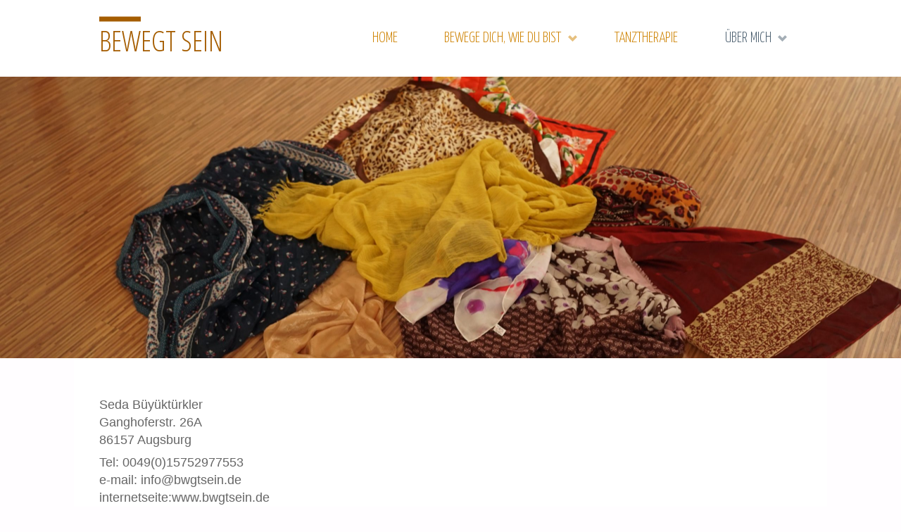

--- FILE ---
content_type: text/html; charset=UTF-8
request_url: https://bwgtsein.de/impressum/
body_size: 12176
content:
<!DOCTYPE html>
<html lang="de">
<head>
<meta name="viewport" content="width=device-width, user-scalable=yes, initial-scale=1.0">
<meta http-equiv="X-UA-Compatible" content="IE=edge" /><meta charset="UTF-8">
<link rel="profile" href="http://gmpg.org/xfn/11">
<title>Impressum &#8211; Bewegt sein</title>
<meta name='robots' content='max-image-preview:large' />
<link rel='dns-prefetch' href='//fonts.googleapis.com' />
<link rel="alternate" type="application/rss+xml" title="Bewegt sein &raquo; Feed" href="https://bwgtsein.de/feed/" />
<link rel="alternate" type="application/rss+xml" title="Bewegt sein &raquo; Kommentar-Feed" href="https://bwgtsein.de/comments/feed/" />
<script type="text/javascript">
/* <![CDATA[ */
window._wpemojiSettings = {"baseUrl":"https:\/\/s.w.org\/images\/core\/emoji\/15.0.3\/72x72\/","ext":".png","svgUrl":"https:\/\/s.w.org\/images\/core\/emoji\/15.0.3\/svg\/","svgExt":".svg","source":{"concatemoji":"https:\/\/bwgtsein.de\/wp-includes\/js\/wp-emoji-release.min.js?ver=6.6.4"}};
/*! This file is auto-generated */
!function(i,n){var o,s,e;function c(e){try{var t={supportTests:e,timestamp:(new Date).valueOf()};sessionStorage.setItem(o,JSON.stringify(t))}catch(e){}}function p(e,t,n){e.clearRect(0,0,e.canvas.width,e.canvas.height),e.fillText(t,0,0);var t=new Uint32Array(e.getImageData(0,0,e.canvas.width,e.canvas.height).data),r=(e.clearRect(0,0,e.canvas.width,e.canvas.height),e.fillText(n,0,0),new Uint32Array(e.getImageData(0,0,e.canvas.width,e.canvas.height).data));return t.every(function(e,t){return e===r[t]})}function u(e,t,n){switch(t){case"flag":return n(e,"\ud83c\udff3\ufe0f\u200d\u26a7\ufe0f","\ud83c\udff3\ufe0f\u200b\u26a7\ufe0f")?!1:!n(e,"\ud83c\uddfa\ud83c\uddf3","\ud83c\uddfa\u200b\ud83c\uddf3")&&!n(e,"\ud83c\udff4\udb40\udc67\udb40\udc62\udb40\udc65\udb40\udc6e\udb40\udc67\udb40\udc7f","\ud83c\udff4\u200b\udb40\udc67\u200b\udb40\udc62\u200b\udb40\udc65\u200b\udb40\udc6e\u200b\udb40\udc67\u200b\udb40\udc7f");case"emoji":return!n(e,"\ud83d\udc26\u200d\u2b1b","\ud83d\udc26\u200b\u2b1b")}return!1}function f(e,t,n){var r="undefined"!=typeof WorkerGlobalScope&&self instanceof WorkerGlobalScope?new OffscreenCanvas(300,150):i.createElement("canvas"),a=r.getContext("2d",{willReadFrequently:!0}),o=(a.textBaseline="top",a.font="600 32px Arial",{});return e.forEach(function(e){o[e]=t(a,e,n)}),o}function t(e){var t=i.createElement("script");t.src=e,t.defer=!0,i.head.appendChild(t)}"undefined"!=typeof Promise&&(o="wpEmojiSettingsSupports",s=["flag","emoji"],n.supports={everything:!0,everythingExceptFlag:!0},e=new Promise(function(e){i.addEventListener("DOMContentLoaded",e,{once:!0})}),new Promise(function(t){var n=function(){try{var e=JSON.parse(sessionStorage.getItem(o));if("object"==typeof e&&"number"==typeof e.timestamp&&(new Date).valueOf()<e.timestamp+604800&&"object"==typeof e.supportTests)return e.supportTests}catch(e){}return null}();if(!n){if("undefined"!=typeof Worker&&"undefined"!=typeof OffscreenCanvas&&"undefined"!=typeof URL&&URL.createObjectURL&&"undefined"!=typeof Blob)try{var e="postMessage("+f.toString()+"("+[JSON.stringify(s),u.toString(),p.toString()].join(",")+"));",r=new Blob([e],{type:"text/javascript"}),a=new Worker(URL.createObjectURL(r),{name:"wpTestEmojiSupports"});return void(a.onmessage=function(e){c(n=e.data),a.terminate(),t(n)})}catch(e){}c(n=f(s,u,p))}t(n)}).then(function(e){for(var t in e)n.supports[t]=e[t],n.supports.everything=n.supports.everything&&n.supports[t],"flag"!==t&&(n.supports.everythingExceptFlag=n.supports.everythingExceptFlag&&n.supports[t]);n.supports.everythingExceptFlag=n.supports.everythingExceptFlag&&!n.supports.flag,n.DOMReady=!1,n.readyCallback=function(){n.DOMReady=!0}}).then(function(){return e}).then(function(){var e;n.supports.everything||(n.readyCallback(),(e=n.source||{}).concatemoji?t(e.concatemoji):e.wpemoji&&e.twemoji&&(t(e.twemoji),t(e.wpemoji)))}))}((window,document),window._wpemojiSettings);
/* ]]> */
</script>
<style id='wp-emoji-styles-inline-css' type='text/css'>

	img.wp-smiley, img.emoji {
		display: inline !important;
		border: none !important;
		box-shadow: none !important;
		height: 1em !important;
		width: 1em !important;
		margin: 0 0.07em !important;
		vertical-align: -0.1em !important;
		background: none !important;
		padding: 0 !important;
	}
</style>
<link rel='stylesheet' id='wp-block-library-css' href='https://bwgtsein.de/wp-includes/css/dist/block-library/style.min.css?ver=6.6.4' type='text/css' media='all' />
<style id='classic-theme-styles-inline-css' type='text/css'>
/*! This file is auto-generated */
.wp-block-button__link{color:#fff;background-color:#32373c;border-radius:9999px;box-shadow:none;text-decoration:none;padding:calc(.667em + 2px) calc(1.333em + 2px);font-size:1.125em}.wp-block-file__button{background:#32373c;color:#fff;text-decoration:none}
</style>
<style id='global-styles-inline-css' type='text/css'>
:root{--wp--preset--aspect-ratio--square: 1;--wp--preset--aspect-ratio--4-3: 4/3;--wp--preset--aspect-ratio--3-4: 3/4;--wp--preset--aspect-ratio--3-2: 3/2;--wp--preset--aspect-ratio--2-3: 2/3;--wp--preset--aspect-ratio--16-9: 16/9;--wp--preset--aspect-ratio--9-16: 9/16;--wp--preset--color--black: #000000;--wp--preset--color--cyan-bluish-gray: #abb8c3;--wp--preset--color--white: #ffffff;--wp--preset--color--pale-pink: #f78da7;--wp--preset--color--vivid-red: #cf2e2e;--wp--preset--color--luminous-vivid-orange: #ff6900;--wp--preset--color--luminous-vivid-amber: #fcb900;--wp--preset--color--light-green-cyan: #7bdcb5;--wp--preset--color--vivid-green-cyan: #00d084;--wp--preset--color--pale-cyan-blue: #8ed1fc;--wp--preset--color--vivid-cyan-blue: #0693e3;--wp--preset--color--vivid-purple: #9b51e0;--wp--preset--color--accent-1: #a55d00;--wp--preset--color--accent-2: #495d6d;--wp--preset--color--headings: #444444;--wp--preset--color--sitetext: #666666;--wp--preset--color--sitebg: #ffffff;--wp--preset--gradient--vivid-cyan-blue-to-vivid-purple: linear-gradient(135deg,rgba(6,147,227,1) 0%,rgb(155,81,224) 100%);--wp--preset--gradient--light-green-cyan-to-vivid-green-cyan: linear-gradient(135deg,rgb(122,220,180) 0%,rgb(0,208,130) 100%);--wp--preset--gradient--luminous-vivid-amber-to-luminous-vivid-orange: linear-gradient(135deg,rgba(252,185,0,1) 0%,rgba(255,105,0,1) 100%);--wp--preset--gradient--luminous-vivid-orange-to-vivid-red: linear-gradient(135deg,rgba(255,105,0,1) 0%,rgb(207,46,46) 100%);--wp--preset--gradient--very-light-gray-to-cyan-bluish-gray: linear-gradient(135deg,rgb(238,238,238) 0%,rgb(169,184,195) 100%);--wp--preset--gradient--cool-to-warm-spectrum: linear-gradient(135deg,rgb(74,234,220) 0%,rgb(151,120,209) 20%,rgb(207,42,186) 40%,rgb(238,44,130) 60%,rgb(251,105,98) 80%,rgb(254,248,76) 100%);--wp--preset--gradient--blush-light-purple: linear-gradient(135deg,rgb(255,206,236) 0%,rgb(152,150,240) 100%);--wp--preset--gradient--blush-bordeaux: linear-gradient(135deg,rgb(254,205,165) 0%,rgb(254,45,45) 50%,rgb(107,0,62) 100%);--wp--preset--gradient--luminous-dusk: linear-gradient(135deg,rgb(255,203,112) 0%,rgb(199,81,192) 50%,rgb(65,88,208) 100%);--wp--preset--gradient--pale-ocean: linear-gradient(135deg,rgb(255,245,203) 0%,rgb(182,227,212) 50%,rgb(51,167,181) 100%);--wp--preset--gradient--electric-grass: linear-gradient(135deg,rgb(202,248,128) 0%,rgb(113,206,126) 100%);--wp--preset--gradient--midnight: linear-gradient(135deg,rgb(2,3,129) 0%,rgb(40,116,252) 100%);--wp--preset--font-size--small: 11px;--wp--preset--font-size--medium: 20px;--wp--preset--font-size--large: 28px;--wp--preset--font-size--x-large: 42px;--wp--preset--font-size--normal: 18px;--wp--preset--font-size--larger: 46px;--wp--preset--spacing--20: 0.44rem;--wp--preset--spacing--30: 0.67rem;--wp--preset--spacing--40: 1rem;--wp--preset--spacing--50: 1.5rem;--wp--preset--spacing--60: 2.25rem;--wp--preset--spacing--70: 3.38rem;--wp--preset--spacing--80: 5.06rem;--wp--preset--shadow--natural: 6px 6px 9px rgba(0, 0, 0, 0.2);--wp--preset--shadow--deep: 12px 12px 50px rgba(0, 0, 0, 0.4);--wp--preset--shadow--sharp: 6px 6px 0px rgba(0, 0, 0, 0.2);--wp--preset--shadow--outlined: 6px 6px 0px -3px rgba(255, 255, 255, 1), 6px 6px rgba(0, 0, 0, 1);--wp--preset--shadow--crisp: 6px 6px 0px rgba(0, 0, 0, 1);}:where(.is-layout-flex){gap: 0.5em;}:where(.is-layout-grid){gap: 0.5em;}body .is-layout-flex{display: flex;}.is-layout-flex{flex-wrap: wrap;align-items: center;}.is-layout-flex > :is(*, div){margin: 0;}body .is-layout-grid{display: grid;}.is-layout-grid > :is(*, div){margin: 0;}:where(.wp-block-columns.is-layout-flex){gap: 2em;}:where(.wp-block-columns.is-layout-grid){gap: 2em;}:where(.wp-block-post-template.is-layout-flex){gap: 1.25em;}:where(.wp-block-post-template.is-layout-grid){gap: 1.25em;}.has-black-color{color: var(--wp--preset--color--black) !important;}.has-cyan-bluish-gray-color{color: var(--wp--preset--color--cyan-bluish-gray) !important;}.has-white-color{color: var(--wp--preset--color--white) !important;}.has-pale-pink-color{color: var(--wp--preset--color--pale-pink) !important;}.has-vivid-red-color{color: var(--wp--preset--color--vivid-red) !important;}.has-luminous-vivid-orange-color{color: var(--wp--preset--color--luminous-vivid-orange) !important;}.has-luminous-vivid-amber-color{color: var(--wp--preset--color--luminous-vivid-amber) !important;}.has-light-green-cyan-color{color: var(--wp--preset--color--light-green-cyan) !important;}.has-vivid-green-cyan-color{color: var(--wp--preset--color--vivid-green-cyan) !important;}.has-pale-cyan-blue-color{color: var(--wp--preset--color--pale-cyan-blue) !important;}.has-vivid-cyan-blue-color{color: var(--wp--preset--color--vivid-cyan-blue) !important;}.has-vivid-purple-color{color: var(--wp--preset--color--vivid-purple) !important;}.has-black-background-color{background-color: var(--wp--preset--color--black) !important;}.has-cyan-bluish-gray-background-color{background-color: var(--wp--preset--color--cyan-bluish-gray) !important;}.has-white-background-color{background-color: var(--wp--preset--color--white) !important;}.has-pale-pink-background-color{background-color: var(--wp--preset--color--pale-pink) !important;}.has-vivid-red-background-color{background-color: var(--wp--preset--color--vivid-red) !important;}.has-luminous-vivid-orange-background-color{background-color: var(--wp--preset--color--luminous-vivid-orange) !important;}.has-luminous-vivid-amber-background-color{background-color: var(--wp--preset--color--luminous-vivid-amber) !important;}.has-light-green-cyan-background-color{background-color: var(--wp--preset--color--light-green-cyan) !important;}.has-vivid-green-cyan-background-color{background-color: var(--wp--preset--color--vivid-green-cyan) !important;}.has-pale-cyan-blue-background-color{background-color: var(--wp--preset--color--pale-cyan-blue) !important;}.has-vivid-cyan-blue-background-color{background-color: var(--wp--preset--color--vivid-cyan-blue) !important;}.has-vivid-purple-background-color{background-color: var(--wp--preset--color--vivid-purple) !important;}.has-black-border-color{border-color: var(--wp--preset--color--black) !important;}.has-cyan-bluish-gray-border-color{border-color: var(--wp--preset--color--cyan-bluish-gray) !important;}.has-white-border-color{border-color: var(--wp--preset--color--white) !important;}.has-pale-pink-border-color{border-color: var(--wp--preset--color--pale-pink) !important;}.has-vivid-red-border-color{border-color: var(--wp--preset--color--vivid-red) !important;}.has-luminous-vivid-orange-border-color{border-color: var(--wp--preset--color--luminous-vivid-orange) !important;}.has-luminous-vivid-amber-border-color{border-color: var(--wp--preset--color--luminous-vivid-amber) !important;}.has-light-green-cyan-border-color{border-color: var(--wp--preset--color--light-green-cyan) !important;}.has-vivid-green-cyan-border-color{border-color: var(--wp--preset--color--vivid-green-cyan) !important;}.has-pale-cyan-blue-border-color{border-color: var(--wp--preset--color--pale-cyan-blue) !important;}.has-vivid-cyan-blue-border-color{border-color: var(--wp--preset--color--vivid-cyan-blue) !important;}.has-vivid-purple-border-color{border-color: var(--wp--preset--color--vivid-purple) !important;}.has-vivid-cyan-blue-to-vivid-purple-gradient-background{background: var(--wp--preset--gradient--vivid-cyan-blue-to-vivid-purple) !important;}.has-light-green-cyan-to-vivid-green-cyan-gradient-background{background: var(--wp--preset--gradient--light-green-cyan-to-vivid-green-cyan) !important;}.has-luminous-vivid-amber-to-luminous-vivid-orange-gradient-background{background: var(--wp--preset--gradient--luminous-vivid-amber-to-luminous-vivid-orange) !important;}.has-luminous-vivid-orange-to-vivid-red-gradient-background{background: var(--wp--preset--gradient--luminous-vivid-orange-to-vivid-red) !important;}.has-very-light-gray-to-cyan-bluish-gray-gradient-background{background: var(--wp--preset--gradient--very-light-gray-to-cyan-bluish-gray) !important;}.has-cool-to-warm-spectrum-gradient-background{background: var(--wp--preset--gradient--cool-to-warm-spectrum) !important;}.has-blush-light-purple-gradient-background{background: var(--wp--preset--gradient--blush-light-purple) !important;}.has-blush-bordeaux-gradient-background{background: var(--wp--preset--gradient--blush-bordeaux) !important;}.has-luminous-dusk-gradient-background{background: var(--wp--preset--gradient--luminous-dusk) !important;}.has-pale-ocean-gradient-background{background: var(--wp--preset--gradient--pale-ocean) !important;}.has-electric-grass-gradient-background{background: var(--wp--preset--gradient--electric-grass) !important;}.has-midnight-gradient-background{background: var(--wp--preset--gradient--midnight) !important;}.has-small-font-size{font-size: var(--wp--preset--font-size--small) !important;}.has-medium-font-size{font-size: var(--wp--preset--font-size--medium) !important;}.has-large-font-size{font-size: var(--wp--preset--font-size--large) !important;}.has-x-large-font-size{font-size: var(--wp--preset--font-size--x-large) !important;}
:where(.wp-block-post-template.is-layout-flex){gap: 1.25em;}:where(.wp-block-post-template.is-layout-grid){gap: 1.25em;}
:where(.wp-block-columns.is-layout-flex){gap: 2em;}:where(.wp-block-columns.is-layout-grid){gap: 2em;}
:root :where(.wp-block-pullquote){font-size: 1.5em;line-height: 1.6;}
</style>
<link rel='stylesheet' id='contact-form-7-css' href='https://bwgtsein.de/wp-content/plugins/contact-form-7/includes/css/styles.css?ver=5.9.8' type='text/css' media='all' />
<link rel='stylesheet' id='septera-themefonts-css' href='https://bwgtsein.de/wp-content/themes/septera/resources/fonts/fontfaces.css?ver=1.5.1.1' type='text/css' media='all' />
<link rel='stylesheet' id='septera-googlefonts-css' href='//fonts.googleapis.com/css?family=Open+Sans+Condensed%3A300%7CYanone+Kaffeesatz%3A%7CUbuntu%3A%7COpen+Sans+Condensed%3A500%2C300%7CYanone+Kaffeesatz%3A300%7CUbuntu%3A400%7COpen+Sans+Condensed%3A900%2C300&#038;ver=1.5.1.1' type='text/css' media='all' />
<link rel='stylesheet' id='septera-main-css' href='https://bwgtsein.de/wp-content/themes/septera/style.css?ver=1.5.1.1' type='text/css' media='all' />
<style id='septera-main-inline-css' type='text/css'>
 body:not(.septera-landing-page) #container, #site-header-main-inside, #colophon-inside, #footer-inside, #breadcrumbs-container-inside { margin: 0 auto; max-width: 1070px; } #site-header-main { left: 0; right: 0; } #primary { width: 200px; } #secondary { width: 200px; } #container.one-column .main { width: 100%; } #container.two-columns-right #secondary { float: right; } #container.two-columns-right .main, .two-columns-right #breadcrumbs { width: calc( 100% - 200px ); float: left; } #container.two-columns-left #primary { float: left; } #container.two-columns-left .main, .two-columns-left #breadcrumbs { width: calc( 100% - 200px ); float: right; } #container.three-columns-right #primary, #container.three-columns-left #primary, #container.three-columns-sided #primary { float: left; } #container.three-columns-right #secondary, #container.three-columns-left #secondary, #container.three-columns-sided #secondary { float: left; } #container.three-columns-right #primary, #container.three-columns-left #secondary { margin-left: 0%; margin-right: 0%; } #container.three-columns-right .main, .three-columns-right #breadcrumbs { width: calc( 100% - 400px ); float: left; } #container.three-columns-left .main, .three-columns-left #breadcrumbs { width: calc( 100% - 400px ); float: right; } #container.three-columns-sided #secondary { float: right; } #container.three-columns-sided .main, .three-columns-sided #breadcrumbs { width: calc( 100% - 400px ); float: right; } .three-columns-sided #breadcrumbs { margin: 0 calc( 0% + 200px ) 0 -1920px; } html { font-family: Gill Sans, Calibri, Trebuchet MS, sans-serif; font-size: 18px; font-weight: 300; line-height: 1.4; } #site-title { font-family: Open Sans Condensed; font-size: 220%; font-weight: 500; } #access ul li a { font-family: Yanone Kaffeesatz; font-size: 115%; font-weight: 300; } .widget-title { font-family: Open Sans Condensed; font-size: 80%; font-weight: 300; } .widget-container { font-family: Georgia, Times New Roman, Times, serif; font-size: 80%; font-weight: 300; } .entry-title, #reply-title { font-family: Ubuntu; font-size: 220%; font-weight: 400; } .entry-title.singular-title { font-size: 220%; } .content-masonry .entry-title { font-size: 136.4%; } h1 { font-size: 3.45em; } h2 { font-size: 3em; } h3 { font-size: 2.55em; } h4 { font-size: 2.1em; } h5 { font-size: 1.65em; } h6 { font-size: 1.2em; } h1, h2, h3, h4, h5, h6 { font-family: Open Sans Condensed; font-weight: 900; } body { color: #666666; background-color: #fffdff; } @media (min-width: 1152px) { .septera-over-menu #site-title a, .septera-over-menu #access > div > ul > li, .septera-over-menu #access > div > ul > li > a, .septera-over-menu #sheader.socials a::before { color: #d37000; } .septera-landing-page.septera-over-menu #site-title a, .septera-landing-page.septera-over-menu #access > div > ul > li, .septera-landing-page.septera-over-menu #access > div > ul > li > a, .septera-landing-page.septera-over-menu #sheader.socials a::before { color: #d37000; } } .lp-staticslider .staticslider-caption-title, .seriousslider.seriousslider-theme .seriousslider-caption-title, .lp-staticslider .staticslider-caption-text, .seriousslider.seriousslider-theme .seriousslider-caption-text, .lp-staticslider .staticslider-caption-text a { color: #d37000; } #site-header-main, #access ul ul, .menu-search-animated .searchform input[type="search"], #access::after, .septera-over-menu .header-fixed#site-header-main, .septera-over-menu .header-fixed#site-header-main #access:after { background-color: #ffffff; } .septera-over-menu .header-fixed#site-header-main #site-title a { color: #a55d00; } #access > div > ul > li, #access > div > ul > li > a, .septera-over-menu .header-fixed#site-header-main #access > div > ul > li:not([class*='current']), .septera-over-menu .header-fixed#site-header-main #access > div > ul > li:not([class*='current']) > a, .septera-over-menu .header-fixed#site-header-main #sheader.socials a::before, #sheader.socials a::before, #mobile-menu { color: #ce8200; } #access ul.sub-menu li a, #access ul.children li a { color: #ccb084; } #access ul.sub-menu li a, #access ul.children li a { background-color: #ffffff; } #access > div > ul > li a:hover, #access > div > ul > li:hover, .septera-over-menu .header-fixed#site-header-main #access > div > ul > li > a:hover, .septera-over-menu .header-fixed#site-header-main #access > div > ul > li:hover, .septera-over-menu .header-fixed#site-header-main #sheader.socials a:hover::before, #sheader.socials a:hover::before { color: #a55d00; } #access > div > ul > li.current_page_item > a, #access > div > ul > li.current-menu-item > a, #access > div > ul > li.current_page_ancestor > a, #access > div > ul > li.current-menu-ancestor > a, #access .sub-menu, #access .children, .septera-over-menu .header-fixed#site-header-main #access > div > ul > li > a { color: #495d6d; } #access ul.children > li.current_page_item > a, #access ul.sub-menu > li.current-menu-item > a, #access ul.children > li.current_page_ancestor > a, #access ul.sub-menu > li.current-menu-ancestor > a { color: #495d6d; } .searchform .searchsubmit { color: #666666; } .searchform:hover input[type="search"], .searchform input[type="search"]:focus { border-color: #a55d00; } body:not(.septera-landing-page) .main, #lp-posts, #lp-page, .searchform { background-color: #ffffff; } .pagination span, .pagination a { background-color: #f3f3f3; } #breadcrumbs-container { border-bottom-color: #eeeeee; background-color: #ffffff; } #primary { background-color: #EEEFF0; } #secondary { background-color: #F7F8F9; } #colophon, #footer { background-color: #592845; color: #8c8c8c; } .entry-title a:active, .entry-title a:hover { color: #a55d00; } span.entry-format { color: #a55d00; } .format-aside { border-top-color: #ffffff; } article.hentry .post-thumbnail-container { background-color: rgba(102,102,102,0.15); } article.hentry .post-thumbnail-container a::after { background-color: #a55d00; } .entry-content blockquote::before, .entry-content blockquote::after { color: rgba(102,102,102,0.2); } .entry-content h1, .entry-content h2, .entry-content h3, .entry-content h4, .lp-text-content h1, .lp-text-content h2, .lp-text-content h3, .lp-text-content h4, .entry-title { color: #444444; } a { color: #a55d00; } a:hover, .entry-meta span a:hover, .comments-link a:hover { color: #495d6d; } .entry-meta span.comments-link { top: 0.68em;} .continue-reading-link { color: #a55d00; background-color: #f5f5f5} .continue-reading-link:hover { color: #495d6d; } .socials a:before { color: #a55d00; } .socials a:hover:before { color: #495d6d; } .septera-normalizedtags #content .tagcloud a { color: #ffffff; background-color: #a55d00; } .septera-normalizedtags #content .tagcloud a:hover { background-color: #495d6d; } #toTop { background-color: rgba(230,228,230,0.8); color: #a55d00; } #toTop:hover { background-color: #a55d00; color: #fffdff; } .entry-meta .icon-metas:before { color: #ababab; } .septera-caption-one .main .wp-caption .wp-caption-text { border-bottom-color: #eeeeee; } .septera-caption-two .main .wp-caption .wp-caption-text { background-color: #f5f5f5; } .septera-image-one .entry-content img[class*="align"], .septera-image-one .entry-summary img[class*="align"], .septera-image-two .entry-content img[class*='align'], .septera-image-two .entry-summary img[class*='align'] { border-color: #eeeeee; } .septera-image-five .entry-content img[class*='align'], .septera-image-five .entry-summary img[class*='align'] { border-color: #a55d00; } /* diffs */ span.edit-link a.post-edit-link, span.edit-link a.post-edit-link:hover, span.edit-link .icon-edit:before { color: #212121; } .searchform { border-color: #ebebeb; } .entry-meta span, .entry-meta a, .entry-utility span, .entry-utility a, .entry-meta time, #breadcrumbs-nav, .footermenu ul li span.sep { color: #ababab; } .entry-meta span.entry-sticky { background-color: #ababab; color: #ffffff; } #footer-separator { background: #683754; } #commentform { max-width:650px;} code, #nav-below .nav-previous a:before, #nav-below .nav-next a:before { background-color: #eeeeee; } pre, .page-link > span, .comment-author, .commentlist .comment-body, .commentlist .pingback { border-color: #eeeeee; } .page-header.pad-container, #author-info { background-color: #f5f5f5; } .comment-meta a { color: #c9c9c9; } .commentlist .reply a { color: #b5b5b5; } select, input[type], textarea { color: #666666; border-color: #f0f0f0; } input[type]:hover, textarea:hover, select:hover, input[type]:focus, textarea:focus, select:focus { background: #f0f0f0; } button, input[type="button"], input[type="submit"], input[type="reset"] { background-color: #a55d00; color: #ffffff; } button:hover, input[type="button"]:hover, input[type="submit"]:hover, input[type="reset"]:hover { background-color: #495d6d; } hr { background-color: #f0f0f0; } /* gutenberg */ .wp-block-image.alignwide { margin-left: calc( ( 0% + 2.5em ) * -1 ); margin-right: calc( ( 0% + 2.5em ) * -1 ); } .wp-block-image.alignwide img { width: calc( 100% + 5em ); max-width: calc( 100% + 5em ); } .has-accent-1-color, .has-accent-1-color:hover { color: #a55d00; } .has-accent-2-color, .has-accent-2-color:hover { color: #495d6d; } .has-headings-color, .has-headings-color:hover { color: #444444; } .has-sitetext-color, .has-sitetext-color:hover { color: #666666; } .has-sitebg-color, .has-sitebg-color:hover { color: #ffffff; } .has-accent-1-background-color { background-color: #a55d00; } .has-accent-2-background-color { background-color: #495d6d; } .has-headings-background-color { background-color: #444444; } .has-sitetext-background-color { background-color: #666666; } .has-sitebg-background-color { background-color: #ffffff; } .has-small-font-size { font-size: 11px; } .has-regular-font-size { font-size: 18px; } .has-large-font-size { font-size: 28px; } .has-larger-font-size { font-size: 46px; } .has-huge-font-size { font-size: 46px; } /* woocommerce */ .woocommerce-page #respond input#submit.alt, .woocommerce a.button.alt, .woocommerce-page button.button.alt, .woocommerce input.button.alt, .woocommerce #respond input#submit, .woocommerce a.button, .woocommerce button.button, .woocommerce input.button { background-color: #a55d00; color: #ffffff; line-height: 1.4; } .woocommerce #respond input#submit:hover, .woocommerce a.button:hover, .woocommerce button.button:hover, .woocommerce input.button:hover { background-color: #c77f22; color: #ffffff;} .woocommerce-page #respond input#submit.alt, .woocommerce a.button.alt, .woocommerce-page button.button.alt, .woocommerce input.button.alt { background-color: #495d6d; color: #ffffff; line-height: 1.4; } .woocommerce-page #respond input#submit.alt:hover, .woocommerce a.button.alt:hover, .woocommerce-page button.button.alt:hover, .woocommerce input.button.alt:hover { background-color: #6b7f8f; color: #ffffff;} .woocommerce div.product .woocommerce-tabs ul.tabs li.active { border-bottom-color: #ffffff; } .woocommerce #respond input#submit.alt.disabled, .woocommerce #respond input#submit.alt.disabled:hover, .woocommerce #respond input#submit.alt:disabled, .woocommerce #respond input#submit.alt:disabled:hover, .woocommerce #respond input#submit.alt[disabled]:disabled, .woocommerce #respond input#submit.alt[disabled]:disabled:hover, .woocommerce a.button.alt.disabled, .woocommerce a.button.alt.disabled:hover, .woocommerce a.button.alt:disabled, .woocommerce a.button.alt:disabled:hover, .woocommerce a.button.alt[disabled]:disabled, .woocommerce a.button.alt[disabled]:disabled:hover, .woocommerce button.button.alt.disabled, .woocommerce button.button.alt.disabled:hover, .woocommerce button.button.alt:disabled, .woocommerce button.button.alt:disabled:hover, .woocommerce button.button.alt[disabled]:disabled, .woocommerce button.button.alt[disabled]:disabled:hover, .woocommerce input.button.alt.disabled, .woocommerce input.button.alt.disabled:hover, .woocommerce input.button.alt:disabled, .woocommerce input.button.alt:disabled:hover, .woocommerce input.button.alt[disabled]:disabled, .woocommerce input.button.alt[disabled]:disabled:hover { background-color: #495d6d; } .woocommerce ul.products li.product .price, .woocommerce div.product p.price, .woocommerce div.product span.price { color: #989898 } #add_payment_method #payment, .woocommerce-cart #payment, .woocommerce-checkout #payment { background: #f5f5f5; } .woocommerce .main .page-title { /*font-size: -0.411em;*/ } /* mobile menu */ nav#mobile-menu { background-color: #ffffff; } #mobile-menu .mobile-arrow { color: #666666; } .main .entry-content, .main .entry-summary { text-align: left; } .main p, .main ul, .main ol, .main dd, .main pre, .main hr { margin-bottom: 0.4em; } .main p { text-indent: 0em; } .main a.post-featured-image { background-position: center center; } #header-widget-area { width: 25%; left: calc(50% - 25% / 2); } .septera-stripped-table .main thead th, .septera-bordered-table .main thead th, .septera-stripped-table .main td, .septera-stripped-table .main th, .septera-bordered-table .main th, .septera-bordered-table .main td { border-color: #e9e9e9; } .septera-clean-table .main th, .septera-stripped-table .main tr:nth-child(even) td, .septera-stripped-table .main tr:nth-child(even) th { background-color: #f6f6f6; } .septera-cropped-featured .main .post-thumbnail-container { height: 300px; } .septera-responsive-featured .main .post-thumbnail-container { max-height: 300px; height: auto; } article.hentry .article-inner, #content-masonry article.hentry .article-inner { padding: 0%; } #site-header-main { height:109px; } #access .menu-search-animated .searchform { top: 111px; } .menu-search-animated, #sheader, .identity, #nav-toggle { height:109px; line-height:109px; } #access div > ul > li > a { line-height:109px; } #branding { height:109px; } #header-widget-area { top:119px; } .septera-responsive-headerimage #masthead #header-image-main-inside { max-height: 400px; } .septera-cropped-headerimage #masthead div.header-image { height: 400px; } #masthead #site-header-main { position: fixed; } .septera-fixed-menu #header-image-main { margin-top: 109px; } .lp-staticslider .staticslider-caption-text a { border-color: #d37000; } .lp-staticslider .staticslider-caption, .seriousslider.seriousslider-theme .seriousslider-caption, .septera-landing-page .lp-blocks-inside, .septera-landing-page .lp-boxes-inside, .septera-landing-page .lp-text-inside, .septera-landing-page .lp-posts-inside, .septera-landing-page .lp-page-inside, .septera-landing-page .lp-section-header, .septera-landing-page .content-widget { max-width: 1070px; } .septera-landing-page .content-widget { margin: 0 auto; } .seriousslider-theme .seriousslider-caption-buttons a:nth-child(2n+1), a.staticslider-button:nth-child(2n+1) { color: #666666; border-color: #ffffff; background-color: #ffffff; } .seriousslider-theme .seriousslider-caption-buttons a:nth-child(2n+1):hover, a.staticslider-button:nth-child(2n+1):hover { color: #ffffff; } .seriousslider-theme .seriousslider-caption-buttons a:nth-child(2n), a.staticslider-button:nth-child(2n) { border-color: #ffffff; color: #ffffff; } .seriousslider-theme .seriousslider-caption-buttons a:nth-child(2n):hover, .staticslider-button:nth-child(2n):hover { color: #666666; background-color: #ffffff; } .lp-staticslider::before, .lp-dynamic-slider .item > a::before, #header-image-main::before { background-color: #ffffff; } @-webkit-keyframes animation-slider-overlay { to { opacity: 0; } } @keyframes animation-slider-overlay { to { opacity: 0; } } .lp-dynamic-slider .item > a::before { opacity: 0; } @-webkit-keyframes animation-slider-image { to { filter: grayscale(0); } } @keyframes animation-slider-image { to { filter: grayscale(0); } } .lp-blocks { background-color: #FFFFFF; } .lp-boxes { background-color: #FFFFFF; } .lp-text { background-color: #f8f8f8; } .staticslider-caption-container, .lp-dynamic-slider { background-color: #dd8500; } .lp-block > i::before { color: #a55d00; } .lp-block:hover i::before { color: #495d6d; } .lp-block i::after { background-color: #a55d00; } .lp-blocks .lp-block:hover .lp-block-title { color: #a55d00; } .lp-blocks .lp-block:hover i::after { background-color: #495d6d; } .lp-block-text, .lp-boxes-static .lp-box-text, .lp-section-desc { color: #8e8e8e; } .lp-boxes .lp-box .lp-box-image { height: 300px; } .lp-boxes.lp-boxes-animated .lp-box:hover .lp-box-text { max-height: 200px; } .lp-boxes .lp-box .lp-box-image { height: 400px; } .lp-boxes.lp-boxes-animated .lp-box:hover .lp-box-text { max-height: 300px; } .lp-boxes-animated .lp-box-readmore:hover { color: #a55d00; opacity: .7; } .lp-boxes-static .lp-box-overlay { background-color: rgba(165,93,0, 0.9); } #cryout_ajax_more_trigger { background-color: #a55d00; color: #ffffff;} .lpbox-rnd1 { background-color: #c8c8c8; } .lpbox-rnd2 { background-color: #c3c3c3; } .lpbox-rnd3 { background-color: #bebebe; } .lpbox-rnd4 { background-color: #b9b9b9; } .lpbox-rnd5 { background-color: #b4b4b4; } .lpbox-rnd6 { background-color: #afafaf; } .lpbox-rnd7 { background-color: #aaaaaa; } .lpbox-rnd8 { background-color: #a5a5a5; } 
</style>
<link rel='stylesheet' id='cryout-serious-slider-style-css' href='https://bwgtsein.de/wp-content/plugins/cryout-serious-slider/resources/style.css?ver=1.2.5' type='text/css' media='all' />
<!--[if lt IE 9]>
<script type="text/javascript" src="https://bwgtsein.de/wp-content/themes/septera/resources/js/html5shiv.min.js?ver=1.5.1.1" id="septera-html5shiv-js"></script>
<![endif]-->
<script type="text/javascript" src="https://bwgtsein.de/wp-includes/js/jquery/jquery.min.js?ver=3.7.1" id="jquery-core-js"></script>
<script type="text/javascript" src="https://bwgtsein.de/wp-includes/js/jquery/jquery-migrate.min.js?ver=3.4.1" id="jquery-migrate-js"></script>
<script type="text/javascript" src="https://bwgtsein.de/wp-content/plugins/cryout-serious-slider/resources/jquery.mobile.custom.min.js?ver=1.2.5" id="cryout-serious-slider-jquerymobile-js"></script>
<script type="text/javascript" src="https://bwgtsein.de/wp-content/plugins/cryout-serious-slider/resources/slider.js?ver=1.2.5" id="cryout-serious-slider-script-js"></script>
<link rel="https://api.w.org/" href="https://bwgtsein.de/wp-json/" /><link rel="alternate" title="JSON" type="application/json" href="https://bwgtsein.de/wp-json/wp/v2/pages/151" /><link rel="EditURI" type="application/rsd+xml" title="RSD" href="https://bwgtsein.de/xmlrpc.php?rsd" />
<meta name="generator" content="WordPress 6.6.4" />
<link rel="canonical" href="https://bwgtsein.de/impressum/" />
<link rel='shortlink' href='https://bwgtsein.de/?p=151' />
<link rel="alternate" title="oEmbed (JSON)" type="application/json+oembed" href="https://bwgtsein.de/wp-json/oembed/1.0/embed?url=https%3A%2F%2Fbwgtsein.de%2Fimpressum%2F" />
<link rel="alternate" title="oEmbed (XML)" type="text/xml+oembed" href="https://bwgtsein.de/wp-json/oembed/1.0/embed?url=https%3A%2F%2Fbwgtsein.de%2Fimpressum%2F&#038;format=xml" />
<meta name="generator" content="Elementor 3.24.7; features: additional_custom_breakpoints; settings: css_print_method-external, google_font-enabled, font_display-auto">
<style type="text/css">.recentcomments a{display:inline !important;padding:0 !important;margin:0 !important;}</style>			<style>
				.e-con.e-parent:nth-of-type(n+4):not(.e-lazyloaded):not(.e-no-lazyload),
				.e-con.e-parent:nth-of-type(n+4):not(.e-lazyloaded):not(.e-no-lazyload) * {
					background-image: none !important;
				}
				@media screen and (max-height: 1024px) {
					.e-con.e-parent:nth-of-type(n+3):not(.e-lazyloaded):not(.e-no-lazyload),
					.e-con.e-parent:nth-of-type(n+3):not(.e-lazyloaded):not(.e-no-lazyload) * {
						background-image: none !important;
					}
				}
				@media screen and (max-height: 640px) {
					.e-con.e-parent:nth-of-type(n+2):not(.e-lazyloaded):not(.e-no-lazyload),
					.e-con.e-parent:nth-of-type(n+2):not(.e-lazyloaded):not(.e-no-lazyload) * {
						background-image: none !important;
					}
				}
			</style>
			</head>

<body class="page-template-default page page-id-151 wp-embed-responsive septera-image-none septera-caption-zero septera-totop-normal septera-stripped-table septera-fixed-menu septera-cropped-headerimage septera-responsive-featured septera-magazine-two septera-magazine-layout septera-comment-placeholder septera-hide-page-title septera-hide-cat-title septera-elementradius septera-normalizedtags septera-article-animation-1 elementor-default elementor-kit-810" itemscope itemtype="http://schema.org/WebPage">
		<div id="site-wrapper">
	<header id="masthead" class="cryout"  itemscope itemtype="http://schema.org/WPHeader" role="banner">

		<div id="site-header-main">
			<div id="site-header-main-inside">

				<nav id="mobile-menu">
					<span id="nav-cancel"><i class="icon-cancel"></i></span>
					<div><ul id="mobile-nav" class=""><li id="menu-item-774" class="menu-item menu-item-type-post_type menu-item-object-page menu-item-home menu-item-774"><a href="https://bwgtsein.de/"><span>Home</span></a></li>
<li id="menu-item-982" class="menu-item menu-item-type-post_type menu-item-object-page menu-item-has-children menu-item-982"><a href="https://bwgtsein.de/kurse-2/"><span>Bewege dich, wie du bist</span></a>
<ul class="sub-menu">
	<li id="menu-item-980" class="menu-item menu-item-type-post_type menu-item-object-page menu-item-980"><a href="https://bwgtsein.de/bewege-dich-wie-du-bist-2/"><span>sich über sich selbst bewusst werden</span></a></li>
	<li id="menu-item-981" class="menu-item menu-item-type-post_type menu-item-object-page menu-item-981"><a href="https://bwgtsein.de/erfahre-deinen-eigenen-tanz/"><span>erfahre deinen eigenen Tanz</span></a></li>
</ul>
</li>
<li id="menu-item-988" class="menu-item menu-item-type-post_type menu-item-object-page menu-item-988"><a href="https://bwgtsein.de/tanztherapie/"><span>Tanztherapie</span></a></li>
<li id="menu-item-307" class="menu-item menu-item-type-post_type menu-item-object-page current-menu-ancestor current-menu-parent current_page_parent current_page_ancestor menu-item-has-children menu-item-307"><a href="https://bwgtsein.de/biographie/"><span>Über mich</span></a>
<ul class="sub-menu">
	<li id="menu-item-838" class="menu-item menu-item-type-post_type menu-item-object-page menu-item-838"><a href="https://bwgtsein.de/uber-mich/"><span>Biografie</span></a></li>
	<li id="menu-item-306" class="menu-item menu-item-type-post_type menu-item-object-page current-menu-item page_item page-item-151 current_page_item menu-item-306"><a href="https://bwgtsein.de/impressum/" aria-current="page"><span>Impressum</span></a></li>
	<li id="menu-item-305" class="menu-item menu-item-type-post_type menu-item-object-page menu-item-privacy-policy menu-item-305"><a rel="privacy-policy" href="https://bwgtsein.de/datenschutz/"><span>Datenschutz</span></a></li>
</ul>
</li>
</ul></div>				</nav> <!-- #mobile-menu -->

				<div id="branding">
					<div id="site-text"><div itemprop="headline" id="site-title"><span> <a href="https://bwgtsein.de/" title="Tanztherapie, Alphabetisierung des Körpers - Pädagoge" rel="home">Bewegt sein</a> </span></div><span id="site-description"  itemprop="description" >Tanztherapie, Alphabetisierung des Körpers - Pädagoge</span></div>				</div><!-- #branding -->

				
				<a id="nav-toggle"><i class="icon-menu"></i></a>
				<nav id="access" role="navigation"  aria-label="Primäres Menü"  itemscope itemtype="http://schema.org/SiteNavigationElement">
						<div class="skip-link screen-reader-text">
		<a href="#main" title="Zum Inhalt springen"> Zum Inhalt springen </a>
	</div>
	<div><ul id="prime_nav" class=""><li class="menu-item menu-item-type-post_type menu-item-object-page menu-item-home menu-item-774"><a href="https://bwgtsein.de/"><span>Home</span></a></li>
<li class="menu-item menu-item-type-post_type menu-item-object-page menu-item-has-children menu-item-982"><a href="https://bwgtsein.de/kurse-2/"><span>Bewege dich, wie du bist</span></a>
<ul class="sub-menu">
	<li class="menu-item menu-item-type-post_type menu-item-object-page menu-item-980"><a href="https://bwgtsein.de/bewege-dich-wie-du-bist-2/"><span>sich über sich selbst bewusst werden</span></a></li>
	<li class="menu-item menu-item-type-post_type menu-item-object-page menu-item-981"><a href="https://bwgtsein.de/erfahre-deinen-eigenen-tanz/"><span>erfahre deinen eigenen Tanz</span></a></li>
</ul>
</li>
<li class="menu-item menu-item-type-post_type menu-item-object-page menu-item-988"><a href="https://bwgtsein.de/tanztherapie/"><span>Tanztherapie</span></a></li>
<li class="menu-item menu-item-type-post_type menu-item-object-page current-menu-ancestor current-menu-parent current_page_parent current_page_ancestor menu-item-has-children menu-item-307"><a href="https://bwgtsein.de/biographie/"><span>Über mich</span></a>
<ul class="sub-menu">
	<li class="menu-item menu-item-type-post_type menu-item-object-page menu-item-838"><a href="https://bwgtsein.de/uber-mich/"><span>Biografie</span></a></li>
	<li class="menu-item menu-item-type-post_type menu-item-object-page current-menu-item page_item page-item-151 current_page_item menu-item-306"><a href="https://bwgtsein.de/impressum/" aria-current="page"><span>Impressum</span></a></li>
	<li class="menu-item menu-item-type-post_type menu-item-object-page menu-item-privacy-policy menu-item-305"><a rel="privacy-policy" href="https://bwgtsein.de/datenschutz/"><span>Datenschutz</span></a></li>
</ul>
</li>
</ul></div>				</nav><!-- #access -->

			</div><!-- #site-header-main-inside -->
		</div><!-- #site-header-main -->

		<div id="header-image-main">
			<div id="header-image-main-inside">
							<div class="header-image"  style="background-image: url(https://bwgtsein.de/wp-content/uploads/2020/01/DSC00792-scaled.jpg)" ></div>
			<img class="header-image" alt="Bewegt sein" src="https://bwgtsein.de/wp-content/uploads/2020/01/DSC00792-scaled.jpg" />
							</div><!-- #header-image-main-inside -->
		</div><!-- #header-image-main -->

	</header><!-- #masthead -->

	
	
	<div id="content" class="cryout">
		
	<div id="container" class="one-column">

		<main id="main" role="main" class="main">
						
			
	<article id="post-151" class="post-151 page type-page status-publish has-post-thumbnail hentry">
		<div class="schema-image">
					<div class="post-thumbnail-container"   itemprop="image" itemscope itemtype="http://schema.org/ImageObject">

			<a class="post-featured-image" href="https://bwgtsein.de/impressum/" title="Impressum"  style="background-image: url(https://bwgtsein.de/wp-content/uploads/2020/01/DSC00792-1120x300.jpg)" > </a>
			<a class="responsive-featured-image" href="https://bwgtsein.de/impressum/" title="Impressum">
				<picture>
	 				<source media="(max-width: 1152px)" sizes="(max-width: 800px) 100vw,(max-width: 1152px) 50vw, 1070px" srcset="https://bwgtsein.de/wp-content/uploads/2020/01/DSC00792-512x300.jpg 512w">
	 				<source media="(max-width: 800px)" sizes="(max-width: 800px) 100vw,(max-width: 1152px) 50vw, 1070px" srcset="https://bwgtsein.de/wp-content/uploads/2020/01/DSC00792-800x300.jpg 800w">
	 									<img alt="Impressum"  itemprop="url" src="https://bwgtsein.de/wp-content/uploads/2020/01/DSC00792-1120x300.jpg" />
				</picture>
			</a>
			<meta itemprop="width" content="503">
			<meta itemprop="height" content="135">
		</div>
			</div>
		<div class="article-inner">
			<header>
				<h1 class="entry-title singular-title"  itemprop="headline">Impressum</h1>			   <span class="entry-meta" >
									</span>
			</header>

			
			<div class="entry-content"  itemprop="text">
				<p>Seda Büyüktürkler<br />
Ganghoferstr. 26A<br />
86157 Augsburg</p>
<p>Tel: 0049(0)15752977553<br />
e-mail: info@bwgtsein.de<br />
internetseite:www.bwgtsein.de</p>
<p>USt.-ID.: 51 407 629 487</p>
<p><strong>Foto: </strong>Andy Franz</p>
<p><strong>Haftung für Inhalte<br />
</strong>Die Inhalte unserer Seiten wurden mit größter Sorgfalt erstellt. Für die Richtigkeit, Vollständigkeit und Aktualität der Inhalte können wir jedoch keine Gewähr übernehmen.</p>
<p>Als Diensteanbieter sind wir gemäß § 6 Abs.1 MDStV und § 8 Abs.1 TDG für eigene Inhalte auf diesen Seiten nach den allgemeinen Gesetzen verantwortlich. Diensteanbieter sind jedoch nicht verpflichtet, die von ihnen übermittelten oder gespeicherten fremden Informationen zu überwachen oder nach Umständen zu forschen, die auf eine rechtswidrige Tätigkeit hinweisen. Verpflichtungen zur Entfernung oder Sperrung der Nutzung von Informationen nach den allgemeinen Gesetzen bleiben hiervon unberührt. Eine diesbezügliche Haftung ist jedoch erst ab dem Zeitpunkt der Kenntnis einer konkreten Rechtsverletzung möglich. Bei bekannt werden von entsprechenden Rechtsverletzungen werden wir diese Inhalte umgehend entfernen.</p>
<p><strong>Haftung für Links<br />
</strong>Unser Angebot enthält Links zu externen Webseiten Dritter, auf deren Inhalte wir keinen Einfluss haben. Deshalb können wir für diese fremden Inhalte auch keine Gewähr übernehmen. Für die Inhalte der verlinkten Seiten ist stets der jeweilige Anbieter oder Betreiber der Seiten verantwortlich. Die verlinkten Seiten wurden zum Zeitpunkt der Verlinkung auf mögliche Rechtsverstöße überprüft. Rechtswidrige Inhalte waren zum Zeitpunkt der Verlinkung nicht erkennbar. Eine permanente inhaltliche Kontrolle der verlinkten Seiten ist jedoch ohne konkrete Anhaltspunkte einer Rechtsverletzung nicht zumutbar. Bei bekannt werden von Rechtsverletzungen werden wir derartige Links umgehend entfernen.</p>
<p><strong>Urheberrecht<br />
</strong>Die Betreiber der Seiten sind bemüht, stets die Urheberrechte anderer zu beachten bzw. auf selbst erstellte sowie lizenzfreie Werke zurückzugreifen.<br />
Die durch die Seitenbetreiber erstellten Inhalte und Werke auf diesen Seiten unterliegen dem deutschen Urheberrecht. Beiträge Dritter sind als solche gekennzeichnet. Die Vervielfältigung, Bearbeitung, Verbreitung und jede Art der Verwertung außerhalb der Grenzen des Urheberrechtes bedürfen der schriftlichen Zustimmung des jeweiligen Autors bzw. Erstellers. Downloads und Kopien dieser Seite sind nur für den privaten, nicht kommerziellen Gebrauch gestattet.</p>
<p><strong>Datenschutz<br />
</strong>Die <a href="http://bwgtsein.de/datenschutz/" target="_blank" rel="noopener noreferrer">Datenschutzhinweise</a> können hier eingesehen werden. Die Daten werden ausschließlich zum Versand des Newsletters verwendet und natürlich nicht anderweitig weitergegeben.</p>
							</div><!-- .entry-content -->

			
	<span class="schema-publisher" itemprop="publisher" itemscope itemtype="https://schema.org/Organization">
         <span itemprop="logo" itemscope itemtype="https://schema.org/ImageObject">
           <meta itemprop="url" content="https://bwgtsein.de">
         </span>
         <meta itemprop="name" content="Bewegt sein">
    </span>
<link itemprop="mainEntityOfPage" href="https://bwgtsein.de/impressum/" />		</div><!-- .article-inner -->
	</article><!-- #post-## -->
	<section id="comments">
	
		</section><!-- #comments -->


					</main><!-- #main -->

		
	</div><!-- #container -->

		
		<aside id="colophon" role="complementary"  itemscope itemtype="http://schema.org/WPSideBar">
			<div id="colophon-inside" class="footer-two ">
				
			</div>
		</aside><!-- #colophon -->

	</div><!-- #main -->

	<footer id="footer" class="cryout" role="contentinfo"  itemscope itemtype="http://schema.org/WPFooter">
				<div id="footer-inside">
			<nav class="footermenu"><ul id="menu-biographie-impressum" class="menu"><li id="menu-item-170" class="menu-item menu-item-type-post_type menu-item-object-page menu-item-170"><a href="https://bwgtsein.de/biographie/">Über mich</a><span class="sep">-</span></li>
<li id="menu-item-171" class="menu-item menu-item-type-post_type menu-item-object-page current-menu-item page_item page-item-151 current_page_item menu-item-171"><a href="https://bwgtsein.de/impressum/" aria-current="page">Impressum</a><span class="sep">-</span></li>
<li class='menu-footer-search'>
<form role="search" method="get" class="searchform" action="https://bwgtsein.de/">
	<label>
		<span class="screen-reader-text">Suchen nach:</span>
		<input type="search" class="s" placeholder="Suche" value="" name="s" />
	</label>
	<button type="submit" class="searchsubmit"><span class="screen-reader-text">Suche</span><i class="icon-search"></i></button>
</form>
</li></ul></nav><div id="footer-separator"></div><div id="site-copyright">&copy;2018 bewegt sein</div><div style="display:block;float:right;clear: right;font-size: .85em;font-weight: bold; text-transform: uppercase;">Präsentiert von<a target="_blank" href="http://www.cryoutcreations.eu/wordpress-themes/septera" title="Septera WordPress Theme by Cryout Creations"> Septera</a> &amp; <a target="_blank" href="http://wordpress.org/" title="Eine semantische, persönliche Publikationsplattform">  WordPress.</a></div><a id="toTop"> <span class="screen-reader-text">Zurück nach oben</span> <i class="icon-back2top"></i> </a>		</div> <!-- #footer-inside -->
	</footer>
</div><!-- site-wrapper -->
				<script type='text/javascript'>
				const lazyloadRunObserver = () => {
					const lazyloadBackgrounds = document.querySelectorAll( `.e-con.e-parent:not(.e-lazyloaded)` );
					const lazyloadBackgroundObserver = new IntersectionObserver( ( entries ) => {
						entries.forEach( ( entry ) => {
							if ( entry.isIntersecting ) {
								let lazyloadBackground = entry.target;
								if( lazyloadBackground ) {
									lazyloadBackground.classList.add( 'e-lazyloaded' );
								}
								lazyloadBackgroundObserver.unobserve( entry.target );
							}
						});
					}, { rootMargin: '200px 0px 200px 0px' } );
					lazyloadBackgrounds.forEach( ( lazyloadBackground ) => {
						lazyloadBackgroundObserver.observe( lazyloadBackground );
					} );
				};
				const events = [
					'DOMContentLoaded',
					'elementor/lazyload/observe',
				];
				events.forEach( ( event ) => {
					document.addEventListener( event, lazyloadRunObserver );
				} );
			</script>
			<script type="text/javascript" src="https://bwgtsein.de/wp-includes/js/dist/hooks.min.js?ver=2810c76e705dd1a53b18" id="wp-hooks-js"></script>
<script type="text/javascript" src="https://bwgtsein.de/wp-includes/js/dist/i18n.min.js?ver=5e580eb46a90c2b997e6" id="wp-i18n-js"></script>
<script type="text/javascript" id="wp-i18n-js-after">
/* <![CDATA[ */
wp.i18n.setLocaleData( { 'text direction\u0004ltr': [ 'ltr' ] } );
/* ]]> */
</script>
<script type="text/javascript" src="https://bwgtsein.de/wp-content/plugins/contact-form-7/includes/swv/js/index.js?ver=5.9.8" id="swv-js"></script>
<script type="text/javascript" id="contact-form-7-js-extra">
/* <![CDATA[ */
var wpcf7 = {"api":{"root":"https:\/\/bwgtsein.de\/wp-json\/","namespace":"contact-form-7\/v1"},"cached":"1"};
/* ]]> */
</script>
<script type="text/javascript" src="https://bwgtsein.de/wp-content/plugins/contact-form-7/includes/js/index.js?ver=5.9.8" id="contact-form-7-js"></script>
<script type="text/javascript" id="septera-frontend-js-extra">
/* <![CDATA[ */
var cryout_theme_settings = {"masonry":"1","rtl":"","magazine":"2","fitvids":"1","autoscroll":"1","articleanimation":"1","lpboxratios":[1.187,1.2],"is_mobile":""};
/* ]]> */
</script>
<script type="text/javascript" defer src="https://bwgtsein.de/wp-content/themes/septera/resources/js/frontend.js?ver=1.5.1.1" id="septera-frontend-js"></script>
<script type="text/javascript" src="https://bwgtsein.de/wp-includes/js/imagesloaded.min.js?ver=5.0.0" id="imagesloaded-js"></script>
<script type="text/javascript" defer src="https://bwgtsein.de/wp-includes/js/masonry.min.js?ver=4.2.2" id="masonry-js"></script>
<script type="text/javascript" defer src="https://bwgtsein.de/wp-includes/js/jquery/jquery.masonry.min.js?ver=3.1.2b" id="jquery-masonry-js"></script>
<script type="text/javascript" src="https://bwgtsein.de/wp-includes/js/comment-reply.min.js?ver=6.6.4" id="comment-reply-js" async="async" data-wp-strategy="async"></script>
</body>
</html>


<!-- Page cached by LiteSpeed Cache 6.5.2 on 2026-01-21 04:12:06 -->